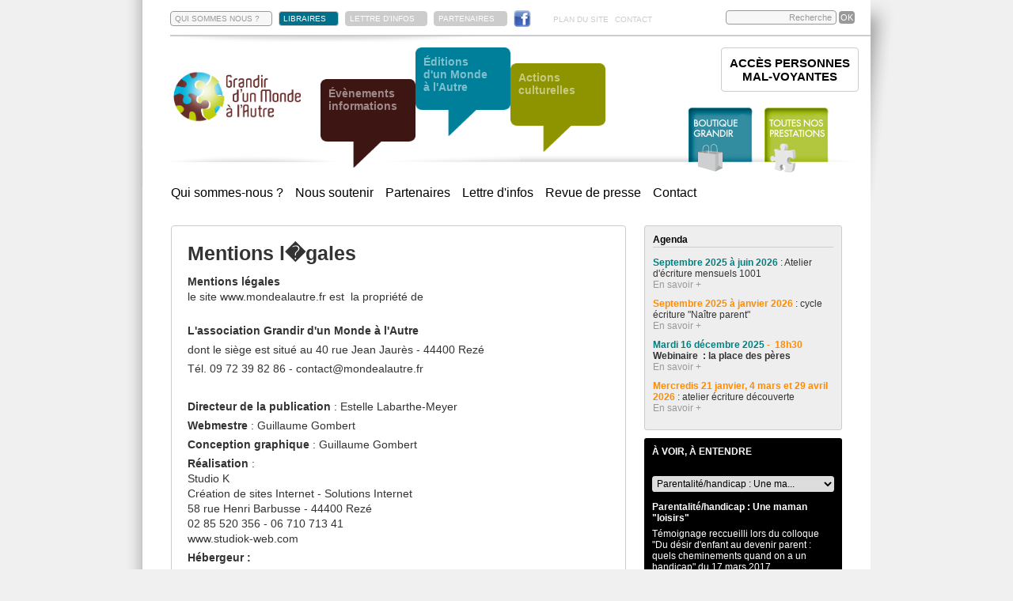

--- FILE ---
content_type: text/html; charset=utf-8
request_url: https://www.mondealautre.fr/grandir-monde-a-autre/mentions-legales-t35.html?EMA=f135db45e9f497b48dcefb7e2242e787
body_size: 8306
content:
<!DOCTYPE html PUBLIC "-//W3C//DTD XHTML 1.0 Transitional//EN" "http://www.w3.org/TR/xhtml1/DTD/xhtml1-transitional.dtd">
<html xmlns="http://www.w3.org/1999/xhtml">
<head>
	<meta http-equiv="Content-Type" content="text/html; charset=utf-8" />
	<title>
Mentions légales	</title>
	<meta name="title" content="Mentions légales" />
	<meta name="description" content="Association agissant en faveur de la lutte contre les discriminations au travers d'une maison d'édition sur le thème des différences, d'actions culturelles, de l'organisation de colloques sur le handicap." />
	<meta name="keywords" content="Keywords Grandir d'un Monde à l'Autre" />
	<meta name="expires" content="never" />
	<meta name="language" content="francais (french)" />
	<meta name="robots" content="index,follow">
	<meta name="revisit-after" content="7 days" />
	<meta name="author" content="www.studiok-web.com" />
	<meta name="content-language" content="fr" />
	<meta name="language" content="fr" />
	<script type='text/javascript' src='/js/jquery-1.6.4.min.js'></script> <!-- JQUERY -->
	<script type='text/javascript' src='/js/jquery-ui-custom.min.js'></script> <!-- JQUERY ?? -->
	<script type='text/javascript' src='/js/jquery-hoverIntent.js'></script> <!-- JQUERY ?? -->
	<script type='text/javascript' src='/js/jquery-slides.min.js'></script> <!-- JQUERY SLIDES -->
	<script type='text/javascript' src='/js/jquery-carouFredSel-5.5.0-packed.js'></script>
	<script type="text/javascript" src="/js/jquery-jplayer/jquery.jplayer.min.js"></script>
    <script type="text/javascript" src="/js/fancybox/jquery.fancybox.pack.js"></script>
    <script type='text/javascript' src='/js/highslide/highslide.min.js'></script> <!-- JQUERY gallerie -->
    <script type='text/javascript' src='/js/scripts-swfobject.js'></script>
	<script type='text/javascript' src='/0-3-scripts.js'></script>
    <script src="/js/jquery-validationEngine-fr.js" type="text/javascript" charset="utf-8"></script>
    <script src="/js/jquery-validationEngine.js" type="text/javascript" charset="utf-8"></script>
	<script type='text/javascript' src='/0-3-commande-scripts.js'></script>
	<link rel="stylesheet" href="/js/validationEngine.jquery.css" type="text/css"/>
	<link rel="stylesheet" href="/js/fancybox/jquery.fancybox.css" type="text/css"/>
	<link rel="stylesheet" href="/js/highslide/highslide.css" type="text/css"/>
    <link type="text/css" href="/js/jquery-jplayer/skin_dark/jplayer.dark.css" rel="stylesheet" />
    <link href="/0-3-styles.css" rel="stylesheet" type="text/css" /></head>
<body>
	<div id='all'><header id='header'><div id='menu-haut'><ul class='ul-menu-haut'><li id='a-qsn'><a class='border' href='/grandir-monde-a-autre/?EMA=fe709960acd548ca4c3fb79787528c3b' title="L'association Grandir d'un Monde à l'Autre">QUI SOMMES NOUS ?</a></li><li id='a-libraires'><a class='libraires' href='/editions/vous-etes-libraire-t28.html?EMA=fe709960acd548ca4c3fb79787528c3b'   title="Vous etes libraire"  >LIBRAIRES</a></li><li id='a-partenaires'><a class='gris' title='Les partenaires' href='/grandir-monde-a-autre/regard-d-un-monde-a-l-autre.html?EMA=fe709960acd548ca4c3fb79787528c3b'>LETTRE D'INFOS</a></li><li id='a-partenaires'><a class='gris' title='Les partenaires' href='/grandir-monde-a-autre/nos-partenaires.html?EMA=fe709960acd548ca4c3fb79787528c3b'>PARTENAIRES</a></li><li id='a-modes-paiement'><a class='gris' href='/boutique/modes-de-paiement-t41.html?EMA=fe709960acd548ca4c3fb79787528c3b'   title="Modes de paiement"  >MODES DE PAIEMENT</a></li><li id='a-facebook'><a class='facebook' href='http://fr-fr.facebook.com/pages/Association-Grandir-dun-Monde-à-lAutre/232052750188835' title="Grandir d'un Monde à l'Autre sur Facebook"></a></li><li id='a-pds'><a class='rien' href='/plan-du-site.html?EMA=fe709960acd548ca4c3fb79787528c3b' >PLAN DU SITE</a></li><li id='a-contact'><a class='rien' href='/grandir-monde-a-autre/contactez-nous.html?EMA=fe709960acd548ca4c3fb79787528c3b' >CONTACT</a></li></ul><div class='recherche'><form action='/recherche-grandir-monde-autre.html' method='post'><input type="hidden" name="EMA" value="fe709960acd548ca4c3fb79787528c3b" /><input type='text' name='recherche' value='Recherche' id='search-input' /><input type='submit' value='OK' class='submit' /></form></div><div class='clear'></div></div><div id='menu-general'><div id='logo'><a href='/?EMA=fe709960acd548ca4c3fb79787528c3b' title='Retour à l&rsquo;accueil'><img src='/visuels/logo-mondealautre.png' style='width:170px;' /></a></div><h1 class='grandir-h1'>Association Grandir d'un Monde à l'Autre</h1><div id='bulle-marron' class='bulle-div'><img class='bulle-couleur' src='/visuels/public/bulle-marron.png' alt='événements' /><p class='bulle-texte'>Évènements<br />informations</p><img class='bulle-noire' src='/visuels/public/bulle-noire.png' alt='fond' /><a class='bulle-a' href='/evenements-informations/?EMA=fe709960acd548ca4c3fb79787528c3b' title="Grandir d'un monde à l'Autre, les événements"></a></div><div id='bulle-bleue' class='bulle-div'><img class='bulle-couleur' src='/visuels/public/bulle-bleue.png' alt='événements' /><p class='bulle-texte'>Éditions<br />d'un Monde<br />à l'Autre</p><img class='bulle-noire' src='/visuels/public/bulle-noire.png' alt='fond' /><a class='bulle-a' href='/editions/?EMA=fe709960acd548ca4c3fb79787528c3b' title="Grandir d'un monde à l'Autre, les éditions"></a></div><div id='bulle-verte' class='bulle-div'><img class='bulle-couleur' src='/visuels/public/bulle-verte.png' alt='événements' /><p class='bulle-texte'>Actions<br />culturelles</p><img class='bulle-noire' src='/visuels/public/bulle-noire.png' alt='fond' /><a class='bulle-a' href='/actions-culturelles/?EMA=fe709960acd548ca4c3fb79787528c3b' title="Grandir d'un monde à l'Autre, les actions culturelles"></a></div><div id='boutique'><a href='/boutique/?EMA=fe709960acd548ca4c3fb79787528c3b' title="Grandir d'un monde à l'Autre, la boutique"></a><span></span></div><div id='actions'><a class='lien_ext_neutre' href='/files/textes/Catalogue-des-actions-1-48.pdf?EMA=fe709960acd548ca4c3fb79787528c3b'></a><span></span></div><div id='bloc-mv' class='cs-actions'><a href='?EMA=fe709960acd548ca4c3fb79787528c3b' title='Accès personnes mal-voyantes'>ACCÈS PERSONNES<BR />MAL-VOYANTES</a></div></div><ul id='sous-menu-pole'><li class='sous-menu-li grandir'><a href='/grandir-monde-a-autre/qui-sommes-nous-t49.html?EMA=fe709960acd548ca4c3fb79787528c3b' title="Qui sommes-nous ? " class=''>Qui sommes-nous ? </a></li><li class='sous-menu-li grandir'><a href='/grandir-monde-a-autre/nous-soutenir-t34.html?EMA=fe709960acd548ca4c3fb79787528c3b' title="Soutenez-nous !" class=''>Nous soutenir</a></li><li class='sous-menu-li grandir'><a href='/grandir-monde-a-autre/nos-partenaires.html?EMA=fe709960acd548ca4c3fb79787528c3b' title="Les partenaires de Grandir d'un Monde a l'Autre" class=''>Partenaires</a></li><li class='sous-menu-li grandir'><a href='/grandir-monde-a-autre/regard-d-un-monde-a-l-autre.html?EMA=fe709960acd548ca4c3fb79787528c3b' title="Lettre d'infos" class=''>Lettre d'infos</a></li><li class='sous-menu-li grandir'><a href='/grandir-monde-a-autre/revue-de-presse-t47.html?EMA=fe709960acd548ca4c3fb79787528c3b' title="Revue de presse" class=''>Revue de presse</a></li><li class='sous-menu-li grandir'><a href='/grandir-monde-a-autre/contactez-nous.html?EMA=fe709960acd548ca4c3fb79787528c3b' title="Contactez Grandir d'un Monde à l'Autre" class=''>Contact</a></li></ul></header><div class = 'contenu'><div class = 'contenu-left'><div class='texte entite '><h1>Mentions l�gales</h1><div class='paragraphe'><h2>Mentions légales</h2><p>
	<span class="lien_ext">le site <a href="http://www.mondealautre.fr">www.mondealautre.fr</a></span> est&nbsp; la propri&eacute;t&eacute; de</p>
<p>
	<br />
	<strong>L&#39;association Grandir d&#39;un Monde &agrave; l&#39;Autre</strong></p>
<p>
	dont le si&egrave;ge est situ&eacute; au 40 rue Jean Jaur&egrave;s - 44400 Rez&eacute;</p>
<p>
	T&eacute;l. 09 72 39 82 86 - contact@mondealautre.fr</p>
<p>
	&nbsp;</p>
<p>
	<strong>Directeur de la publication </strong>: Estelle Labarthe-Meyer</p>
<p>
	<strong>Webmestre</strong> : Guillaume Gombert</p>
<p>
	<strong>Conception graphique</strong> : Guillaume Gombert</p>
<p>
	<strong>R&eacute;alisation </strong>:<br />
	Studio K<br />
	Cr&eacute;ation de sites Internet - Solutions Internet<br />
	58 rue Henri Barbusse - 44400 Rez&eacute;<br />
	02 85 520 356 - 06 710 713 41<br />
	<a class="lien_ext" href="http://www.studiok-web.com/">www.studiok-web.com</a></p>
<p>
	<strong>H&eacute;bergeur :</strong></p>
<p>
	OVH : 140 Quai du Sartel - 59100 Roubaix</p>
<p>
	T&eacute;l : 08 203 203 63</p>
</div><div class='clear'></div></div></div><div class = 'contenu-right'><div class='right-box agenda-box no-mv'><p class='title'>Agenda</p><div class='right-box-entite'><p><p>
	<span style="color:#008080;"><strong>Septembre 2025 &agrave; juin 2026</strong></span> : Atelier d&#39;&eacute;criture mensuels 1001</p>
</p><a href='/actions-culturelles/cycle-ecriture-du-mercredi-les-ateliers-1001-a535.html?EMA=fe709960acd548ca4c3fb79787528c3b' title="Cycle ECRITURE du mercredi : les ateliers 1001 " class='more'>En savoir +</a></div><div class='right-box-entite'><p><p>
	<span style="color:#ff8c00;"><strong>Septembre 2025 &agrave; janvier 2026</strong></span> : cycle &eacute;criture &quot;Na&icirc;tre parent&quot;&nbsp;</p>
</p><a href='/actions-culturelles/cycle-ecriture-en-distanciel-naitre-parent-a537.html?EMA=fe709960acd548ca4c3fb79787528c3b' title="Cycle Ecriture en distanciel : Naitre parent " class='more'>En savoir +</a></div><div class='right-box-entite'><p><p>
	<span style="color:#008080;"><strong>Mardi 16 d&eacute;cembre 2025</strong></span><span style="color:#ff8c00;"><strong> -&nbsp; 18h30</strong></span> <strong>Webinaire&nbsp; : la place des p&egrave;res&nbsp;</strong></p>
</p><a href='/evenements-informations/webinaire-la-place-des-peres-a538.html?EMA=fe709960acd548ca4c3fb79787528c3b' title="Webinaire La place des PERES" class='more'>En savoir +</a></div><div class='right-box-entite'><p><p>
	<strong><span style="color:#ff8c00;">Mercredis 21 janvier, 4 mars et 29 avril 2026</span></strong> : <a href="https://www.plumesdelarbre.com/milledeux">atelier &eacute;criture d&eacute;couverte&nbsp;</a></p>
</p><a href='/actions-culturelles/les-ateliers-1oo2-re-demarrent-a518.html?EMA=fe709960acd548ca4c3fb79787528c3b' title="Les ateliers 1OO2 re-demarrent !" class='more'>En savoir +</a></div></div><div class='right-box box-media no-mv'><p class='title'>À VOIR, À ENTENDRE</p><form method='post' id='form_avae'><input type="hidden" name="EMA" value="fe709960acd548ca4c3fb79787528c3b" /><select name='avae' class='avae' onchange='form.submit();'><option value='0'>Sélectionnez...</option><option title='Parentalité/handicap : Une maman "loisirs"'  selected='selected'  value='47'>Parentalité/handicap : Une ma...</option><option title='Parentalité/handicap : Etre en confiance avec les professionnels'   value='46'>Parentalité/handicap : Etre e...</option><option title='Parentalité/handicap : Le douloureux regard de l'autre (témoignage sonore)'   value='45'>Parentalité/handicap : Le dou...</option><option title='Bande-annonce DVD Parentalité et handicap, 2ème partie : devenir d'enfant'   value='44'>Bande-annonce DVD Parentalité...</option><option title='Bande-annonce DVD Parentalité et handicap, 1ère partie : désir d'enfant'   value='43'>Bande-annonce DVD Parentalité...</option><option title='Lectures d'enfants'   value='42'>Lectures d'enfants...</option><option title='Rencontre avec Gwénola Morizur'   value='41'>Rencontre avec Gwénola Morizu...</option><option title='Teaser Balthazar du grand bazar'   value='40'>Teaser Balthazar du grand baza...</option><option title='Balthazar du grand bazar présenté sur Télénantes'   value='39'>Balthazar du grand bazar prés...</option><option title='A la recherche d'une relation (témoignage sonore)'   value='38'>A la recherche d'une relation ...</option><option title='Désillusion (témoignage sonore)'   value='37'>Désillusion (témoignage sono...</option><option title='Comment faire confiance ? (témoignage sonore)'   value='36'>Comment faire confiance ? (té...</option><option title='Comment rencontrer l'autre (témoignage sonore)'   value='35'>Comment rencontrer l'autre (t�...</option><option title='Relations de couple : proximité et distance (témoignage sonore)'   value='34'>Relations de couple : proximit...</option><option title='La vie amoureuse, autrefois et maintenant (témoignage sonore)'   value='33'>La vie amoureuse, autrefois et...</option><option title='Une rencontre entre femme (témoignage sonore)'   value='32'>Une rencontre entre femme (té...</option><option title='Une sexualité handicapante (témoignage sonore)'   value='31'>Une sexualité handicapante (t...</option><option title='La complexité des sentiments (témoignage sonore)'   value='30'>La complexité des sentiments ...</option><option title='Les difficultés dans le couple (témoignage sonore)'   value='29'>Les difficultés dans le coupl...</option><option title='Rêver l'amour (témoignage sonore)'   value='28'>Rêver l'amour (témoignage so...</option><option title='Entretien avec Christelle Lépine'   value='27'>Entretien avec Christelle Lép...</option><option title='Reportage son : un film sur la parentalité des personnes déficientes mentales'   value='26'>Reportage son : un film sur la...</option><option title='Reportage vidéo : un film sur la parentalité des personnes déficientes mentales'   value='25'>Reportage vidéo : un film sur...</option><option title='Film d'animation réalisé par deux CLIS de Rezé'   value='24'>Film d'animation réalisé par...</option><option title='Ecoutez la rencontre avec Frédéric Philibert du 23 octobre 2012'   value='23'>Ecoutez la rencontre avec Fré...</option><option title='Bande-annonce du livre Mon petit frère de la lune'   value='22'>Bande-annonce du livre Mon pet...</option><option title='Rencontre avec Ron Dyens, producteur'   value='21'>Rencontre avec Ron Dyens, prod...</option></select></form><h4>Parentalité/handicap : Une maman "loisirs"</h4><p>
	T&eacute;moignage reccueilli lors du colloque &quot;Du d&eacute;sir d&#39;enfant au devenir parent : quels cheminements quand on a un handicap&quot; du 17 mars 2017</p>
<div class='media'><div id="jquery_jplayer_1" class="jp-jplayer"></div>
		  <div id="jp_container_1" class="jp-audio">
			<div class="jp-type-single">
			  <div class="jp-gui jp-interface">
				<ul class="jp-controls">
				  <li><a href="javascript:;" class="jp-play" tabindex="1">play</a></li>
				  <li><a href="javascript:;" class="jp-pause" tabindex="1">pause</a></li>
				  <li><a href="javascript:;" class="jp-stop" tabindex="1">stop</a></li>
				  <li><a href="javascript:;" class="jp-mute" tabindex="1" title="mute">mute</a></li>
				  <li><a href="javascript:;" class="jp-unmute" tabindex="1" title="unmute">unmute</a></li>
				  <li><a href="javascript:;" class="jp-volume-max" tabindex="1" title="max volume">max volume</a></li>
				</ul>
				<div class="jp-progress">
				  <div class="jp-seek-bar">
					<div class="jp-play-bar"></div>
				  </div>
				</div>
				<div class="jp-volume-bar">
				  <div class="jp-volume-bar-value"></div>
				</div>
				<div class="jp-time-holder">
				  <div class="jp-current-time"></div>
				  <div class="jp-duration"></div>
				  <ul class="jp-toggles">
					<li><a href="javascript:;" class="jp-repeat" tabindex="1" title="repeat">repeat</a></li>
					<li><a href="javascript:;" class="jp-repeat-off" tabindex="1" title="repeat off">repeat off</a></li>
				  </ul>
				</div>
			  </div>
			  <div class="jp-title">
				<ul>
				  <li>Bubble</li>
				</ul>
			  </div>
			  <div class="jp-no-solution">
				<span>Update Required</span>
				To play the media you will need to either update your browser to a recent version or update your <a href="http://get.adobe.com/flashplayer/" target="_blank">Flash plugin</a>.
			  </div>
			</div>
		  </div><script type='text/javascript'>play_mp3("https://www.mondealautre.fr/files/medias/mp3/Parentalite-handicap-Une-maman-"loisirs"-47.mp3","Parentalité/handicap : Une maman "loisirs"");</script></div></div><div class = 'box-galerie'><p class='title'>GALERIES DE PHOTOS</p><div id='slide-galerie-box'><div class='slides_container'><div class='slide-galerie-div'><div class='visuel-galerie-box' style='width:250px; height:125px; overflow:hidden; position:relative;'><img alt="" style='left:0px; top:-8px; width:250px; height:140px; position:absolute;' src = '/visuels/galerie/Vos-contreparties-261.jpg' /></div></div><div class='slide-galerie-div'><div class='visuel-galerie-box' style='width:250px; height:125px; overflow:hidden; position:relative;'><img alt="" style='left:0px; top:-31px; width:250px; height:187px; position:absolute;' src = '/visuels/galerie/Petit-dejeuner-presse-pour-la-sortie-de-"Balthazar-du-grand-bazar"-164.jpg' /></div></div><div class='slide-galerie-div'><div class='visuel-galerie-box' style='width:250px; height:125px; overflow:hidden; position:relative;'><img alt="" style='left:0px; top:-31px; width:250px; height:187px; position:absolute;' src = '/visuels/galerie/Petit-dejeuner-presse-pour-la-sortie-de-"Balthazar-du-grand-bazar"-163.jpg' /></div></div><div class='slide-galerie-div'><div class='visuel-galerie-box' style='width:250px; height:125px; overflow:hidden; position:relative;'><img alt="" style='left:0px; top:-31px; width:250px; height:187px; position:absolute;' src = '/visuels/galerie/Petit-dejeuner-presse-pour-la-sortie-de-"Balthazar-du-grand-bazar"-162.jpg' /></div></div><div class='slide-galerie-div'><div class='visuel-galerie-box' style='width:250px; height:125px; overflow:hidden; position:relative;'><img alt="" style='left:0px; top:-104px; width:250px; height:332px; position:absolute;' src = '/visuels/galerie/Impression-de-Balthazar-du-grand-bazar-L-illustratrice-Valentine-Manceau-160.jpg' /></div></div><div class='slide-galerie-div'><div class='visuel-galerie-box' style='width:250px; height:125px; overflow:hidden; position:relative;'><img alt="" style='left:0px; top:-25px; width:250px; height:174px; position:absolute;' src = '/visuels/galerie/Impression-de-Balthazar-du-grand-bazar-L-illustratrice-Valentine-Manceau-159.jpg' /></div></div><div class='slide-galerie-div'><div class='visuel-galerie-box' style='width:250px; height:125px; overflow:hidden; position:relative;'><img alt="" style='left:0px; top:-31px; width:250px; height:187px; position:absolute;' src = '/visuels/galerie/Impression-de-Balthazar-du-grand-bazar-158.jpg' /></div></div><div class='slide-galerie-div'><div class='visuel-galerie-box' style='width:250px; height:125px; overflow:hidden; position:relative;'><img alt="" style='left:0px; top:-31px; width:250px; height:186px; position:absolute;' src = '/visuels/galerie/Salon-du-livre-de-Montreuil-2014-144.jpg' /></div></div><div class='slide-galerie-div'><div class='visuel-galerie-box' style='width:250px; height:125px; overflow:hidden; position:relative;'><img alt="" style='left:0px; top:-29px; width:250px; height:183px; position:absolute;' src = '/visuels/galerie/Salon-de-Montreuil-2014-Elisabeth-Chabot-des-Editions-d-un-Monde-a-l-Autre-avec-Angeline-Chusseau-des-P-tits-minots-143.jpg' /></div></div><div class='slide-galerie-div'><div class='visuel-galerie-box' style='width:250px; height:125px; overflow:hidden; position:relative;'><img alt="" style='left:-2px; top:0px; width:253px; height:125px; position:absolute;' src = '/visuels/galerie/Comite-de-lecture-Automne-2014-142.jpg' /></div></div><div class='slide-galerie-div'><div class='visuel-galerie-box' style='width:250px; height:125px; overflow:hidden; position:relative;'><img alt="" style='left:0px; top:-31px; width:250px; height:186px; position:absolute;' src = '/visuels/galerie/Impression-de-Mille-et-une-familles-l-editrice-valide-Octobre-2014-141.jpg' /></div></div><div class='slide-galerie-div'><div class='visuel-galerie-box' style='width:250px; height:125px; overflow:hidden; position:relative;'><img alt="" style='left:0px; top:-31px; width:250px; height:186px; position:absolute;' src = '/visuels/galerie/Impression-de-Mille-et-une-familles-Cctobre-2014-140.jpg' /></div></div><div class='slide-galerie-div'><div class='visuel-galerie-box' style='width:250px; height:125px; overflow:hidden; position:relative;'><img alt="" style='left:-16px; top:0px; width:282px; height:125px; position:absolute;' src = '/visuels/galerie/Impression-de-Mille-et-une-familles-octobre-2014-139.jpg' /></div></div><div class='slide-galerie-div'><div class='visuel-galerie-box' style='width:250px; height:125px; overflow:hidden; position:relative;'><img alt="" style='left:0px; top:-159px; width:250px; height:443px; position:absolute;' src = '/visuels/galerie/Dedicace-de-Celine-Lavignette-Ammon-Salon-du-livre-de-Montreuil-decembre-2014-138.jpg' /></div></div><div class='slide-galerie-div'><div class='visuel-galerie-box' style='width:250px; height:125px; overflow:hidden; position:relative;'><img alt="" style='left:0px; top:-159px; width:250px; height:443px; position:absolute;' src = '/visuels/galerie/Ahmed-Kalouaz-Avril-2011-96.jpg' /></div></div><div class='slide-galerie-div'><div class='visuel-galerie-box' style='width:250px; height:125px; overflow:hidden; position:relative;'><img alt="" style='left:0px; top:-8px; width:250px; height:140px; position:absolute;' src = '/visuels/galerie/Celine-Lavignette-Ammoun-lors-de-Passages-de-livres-Octobre-2010-95.jpg' /></div></div><div class='slide-galerie-div'><div class='visuel-galerie-box' style='width:250px; height:125px; overflow:hidden; position:relative;'><img alt="" style='left:0px; top:-8px; width:250px; height:140px; position:absolute;' src = '/visuels/galerie/Lucile-Limont-Marie-Cecile-Distinguin-Anne-Poire-58.jpg' /></div></div><div class='slide-galerie-div'><div class='visuel-galerie-box' style='width:250px; height:125px; overflow:hidden; position:relative;'><img alt="" style='left:0px; top:-31px; width:250px; height:187px; position:absolute;' src = '/visuels/galerie/Anne-Poire-et-Elisabeth-Chabot-Salon-Montreuil-2010-56.jpg' /></div></div><div class='slide-galerie-div'><div class='visuel-galerie-box' style='width:250px; height:125px; overflow:hidden; position:relative;'><img alt="" style='left:0px; top:-31px; width:250px; height:187px; position:absolute;' src = '/visuels/galerie/Rencontre-avec-Ahmed-Kalouaz-Librairie-ParChemins-mai-2009-23.jpg' /></div></div></div></div><form action = '/galeries-monde-a-l-autre.html' method = 'post' ><input type="hidden" name="EMA" value="fe709960acd548ca4c3fb79787528c3b" /><select name='id_galerie' id='id_galerie'><option  value='4' onclick='form.submit();'>Actions culturelles</option><option  value='3' onclick='form.submit();'>Evènements</option><option  selected='selected'  value='2' onclick='form.submit();'>Editions</option></select></form></div></div><div class = 'clear'></div></div></div><div id='bottom'><div class='slide-conteneur'><div id='slide-catalogue'><div class='div-slide-catalogue'><a href='/boutique/les-gnomes-des-douglas-o76.html?EMA=fe709960acd548ca4c3fb79787528c3b' title="Les gnomes des douglas" ><img src = '/visuels/oeuvres/Les-gnomes-des-douglas-76.jpg' /></a></div><div class='div-slide-catalogue'><a href='/boutique/azezit-me-ho-ped-o75.html?EMA=fe709960acd548ca4c3fb79787528c3b' title="Azezit me ho ped " ><img src = '/visuels/oeuvres/Azezit-me-ho-ped--75.jpg' /></a></div><div class='div-slide-catalogue'><a href='/boutique/please-be-seated-o72.html?EMA=fe709960acd548ca4c3fb79787528c3b' title="Please be seated !" ><img src = '/visuels/oeuvres/Please-be-seated--72.jpg' /></a></div><div class='div-slide-catalogue'><a href='/boutique/magnitude-o71.html?EMA=fe709960acd548ca4c3fb79787528c3b' title="Magnitude " ><img src = '/visuels/oeuvres/Magnitude--71.jpg' /></a></div><div class='div-slide-catalogue'><a href='/boutique/fauteuils-en-etat-de-siege-o69.html?EMA=fe709960acd548ca4c3fb79787528c3b' title="FAUTEUILS EN ETAT DE SIEGE" ><img src = '/visuels/oeuvres/Fauteuils-en-etat-de-siege-69.jpg' /></a></div><div class='div-slide-catalogue'><a href='/boutique/le-gateau-aux-noyaux-o67.html?EMA=fe709960acd548ca4c3fb79787528c3b' title="Le Gateau aux noyaux" ><img src = '/visuels/oeuvres/Le-Gateau-aux-noyaux-67.png' /></a></div><div class='div-slide-catalogue'><a href='/boutique/aux-yeux-du-monde-o65.html?EMA=fe709960acd548ca4c3fb79787528c3b' title="Aux Yeux du Monde " ><img src = '/visuels/oeuvres/Aux-Yeux-du-Monde-65.png' /></a></div><div class='div-slide-catalogue'><a href='/boutique/le-charme-discret-des-petites-roues-o64.html?EMA=fe709960acd548ca4c3fb79787528c3b' title="Le charme discret des petites roues..." ><img src = '/visuels/oeuvres/Le-charme-discret-des-petites-roues--64.jpg' /></a></div><div class='div-slide-catalogue'><a href='/boutique/nos-familles-extra-ordinaires-o61.html?EMA=fe709960acd548ca4c3fb79787528c3b' title="Nos familles extra-ordinaires" ><img src = '/visuels/oeuvres/Nos-familles-extra-ordinaires-61.jpg' /></a></div><div class='div-slide-catalogue'><a href='/boutique/miranda-chatoumiaou-o58.html?EMA=fe709960acd548ca4c3fb79787528c3b' title="Miranda Chatoumiaou" ><img src = '/visuels/oeuvres/Miranda-Chatoumiaou-58.jpg' /></a></div><div class='div-slide-catalogue'><a href='/boutique/les-yeux-d-alix-o56.html?EMA=fe709960acd548ca4c3fb79787528c3b' title="Les yeux d'Alix" ><img src = '/visuels/oeuvres/Souscription-pour-Les-yeux-d-Alix-56.jpg' /></a></div><div class='div-slide-catalogue'><a href='/boutique/balthazar-du-grand-bazar-o44.html?EMA=fe709960acd548ca4c3fb79787528c3b' title="Balthazar du grand bazar" ><img src = '/visuels/oeuvres/Balthazar-du-grand-bazar-44.jpg' /></a></div><div class='div-slide-catalogue'><a href='/boutique/regards-sur-l-enfant-handicapa-au-ba-nin-o41.html?EMA=fe709960acd548ca4c3fb79787528c3b' title="Regards sur l'enfant handicapÃ© au BÃ©nin" ><img src = '/visuels/oeuvres/Regards-sur-l-enfant-handicape-au-Benin-41.jpg' /></a></div><div class='div-slide-catalogue'><a href='/boutique/adele-henry-o37.html?EMA=fe709960acd548ca4c3fb79787528c3b' title="Adèle & Henry " ><img src = '/visuels/oeuvres/Souscription-pour-le-roman-Adele-Henry-37.jpg' /></a></div><div class='div-slide-catalogue'><a href='/boutique/coffret-dvd-usage-public-nous-consulter-o66.html?EMA=fe709960acd548ca4c3fb79787528c3b' title="Coffret DVD usage public : nous consulter " ><img src = '/visuels/oeuvres/Coffret-DVD-Desir-d-enfant--Devenir-Parent-66.jpg' /></a></div><div class='div-slide-catalogue'><a href='/boutique/restitution-colloque-desir-d-enfant-parentalite-et-handicap-o62.html?EMA=fe709960acd548ca4c3fb79787528c3b' title="Restitution colloque désir d'enfant, parentalité et handicap" ><img src = '/visuels/oeuvres/Restitution-colloque-desir-d-enfant-parentalite-et-handicap-62.jpg' /></a></div><div class='div-slide-catalogue'><a href='/boutique/restitution-du-colloque-sexualita-amour-et-handicap-o55.html?EMA=fe709960acd548ca4c3fb79787528c3b' title="Restitution du colloque SexualitÃ©, amour et handicap" ><img src = '/visuels/oeuvres/Restitution-du-colloque-Sexualite-amour-et-handicap-55.jpg' /></a></div><div class='div-slide-catalogue'><a href='/boutique/la-couronne-magique-o40.html?EMA=fe709960acd548ca4c3fb79787528c3b' title="La couronne magique" ><img src = '/visuels/oeuvres/La-couronne-magique-40.jpg' /></a></div><div class='div-slide-catalogue'><a href='/boutique/mille-et-une-familles-o39.html?EMA=fe709960acd548ca4c3fb79787528c3b' title="Mille et une familles" ><img src = '/visuels/oeuvres/Souscription-pour-l-album-Mille-et-une-familles-39.jpg' /></a></div><div class='div-slide-catalogue'><a href='/boutique/restitution-colloque-co-construction-et-handicap-o34.html?EMA=fe709960acd548ca4c3fb79787528c3b' title="Restitution colloque Co construction et handicap" ><img src = '/visuels/oeuvres/Restitution-colloque-Co-construction-et-handicap-34.jpg' /></a></div><div class='div-slide-catalogue'><a href='/boutique/la-famille-bizarre-o33.html?EMA=fe709960acd548ca4c3fb79787528c3b' title="La famille Bizarre !" ><img src = '/visuels/oeuvres/La-famille-Bizarre--33.jpg' /></a></div><div class='div-slide-catalogue'><a href='/boutique/le-fil-d-argent-o31.html?EMA=fe709960acd548ca4c3fb79787528c3b' title="Le fil d'argent" ><img src = '/visuels/oeuvres/Le-fil-d-argent-31.jpg' /></a></div><div class='div-slide-catalogue'><a href='/boutique/et-patati-et-patata-o29.html?EMA=fe709960acd548ca4c3fb79787528c3b' title="Et Patati... Et Patata" ><img src = '/visuels/oeuvres/Et-Patati-Et-Patata-29.jpg' /></a></div><div class='div-slide-catalogue'><a href='/boutique/mystere-et-tour-du-monde-o28.html?EMA=fe709960acd548ca4c3fb79787528c3b' title="Mystère et tour du monde" ><img src = '/visuels/oeuvres/Mystere-et-tour-du-monde-28.jpg' /></a></div><div class='div-slide-catalogue'><a href='/boutique/ding-dong-poemes-o27.html?EMA=fe709960acd548ca4c3fb79787528c3b' title="Ding Dong Poêmes !" ><img src = '/visuels/oeuvres/Ding-Dong-Poemes--27.jpg' /></a></div><div class='div-slide-catalogue'><a href='/boutique/mon-petit-frere-de-la-lune-o26.html?EMA=fe709960acd548ca4c3fb79787528c3b' title="Mon petit frère de la lune" ><img src = '/visuels/oeuvres/Mon-petit-frere-de-la-lune-26.jpg' /></a></div><div class='div-slide-catalogue'><a href='/boutique/le-livre-magique-de-mona-o25.html?EMA=fe709960acd548ca4c3fb79787528c3b' title="Le livre magique de Mona" ><img src = '/visuels/oeuvres/Le-livre-magique-de-Mona-25.jpg' /></a></div><div class='div-slide-catalogue'><a href='/boutique/restitution-du-colloque-liberta-s-et-handicaps-o23.html?EMA=fe709960acd548ca4c3fb79787528c3b' title="Restitution du colloque LibertÃ©s et handicaps" ><img src = '/visuels/oeuvres/Restitution-du-colloque-Libertes-et-handicaps-23.png' /></a></div><div class='div-slide-catalogue'><a href='/boutique/mon-ami-lucien-o22.html?EMA=fe709960acd548ca4c3fb79787528c3b' title="Mon ami Lucien" ><img src = '/visuels/oeuvres/Mon-ami-Lucien-22.jpg' /></a></div><div class='div-slide-catalogue'><a href='/boutique/amour-patates-et-rock-n-roll-o20.html?EMA=fe709960acd548ca4c3fb79787528c3b' title="Amour, patates et rock'n'roll" ><img src = '/visuels/oeuvres/Amour-patates-et-rock-n-roll-20.jpg' /></a></div><div class='div-slide-catalogue'><a href='/boutique/la-princesse-au-camion-jaune-citron-o18.html?EMA=fe709960acd548ca4c3fb79787528c3b' title="La princesse au camion jaune citron" ><img src = '/visuels/oeuvres/La-princesse-au-camion-ajune-citron-18.jpg' /></a></div><div class='div-slide-catalogue'><a href='/boutique/lulu-l-echalas-o17.html?EMA=fe709960acd548ca4c3fb79787528c3b' title="Lulu l'échalas" ><img src = '/visuels/oeuvres/Lulu-l-echalas-17.jpg' /></a></div><div class='div-slide-catalogue'><a href='/boutique/restitution-du-colloque-fratrie-handicap-o16.html?EMA=fe709960acd548ca4c3fb79787528c3b' title="Restitution du colloque Fratrie & Handicap " ><img src = '/visuels/oeuvres/Colloque-Fratrie-Handicap-La-restitution-16.jpg' /></a></div><div class='div-slide-catalogue'><a href='/boutique/sortie-de-route-o13.html?EMA=fe709960acd548ca4c3fb79787528c3b' title="Sortie de route" ><img src = '/visuels/oeuvres/Sortie-de-route-13.jpg' /></a></div><div class='div-slide-catalogue'><a href='/boutique/poesie-d-un-monde-a-l-autre-o14.html?EMA=fe709960acd548ca4c3fb79787528c3b' title="Poésie d'un Monde à l'Autre" ><img src = '/visuels/oeuvres/Poesie-d-un-Monde-a-l-Autre-14.jpg' /></a></div><div class='div-slide-catalogue'><a href='/boutique/mon-frere-ma-s-ur-et-le-handicap-o9.html?EMA=fe709960acd548ca4c3fb79787528c3b' title="Mon frère, Ma sœur et... le Handicap" ><img src = '/visuels/oeuvres/Mon-frere-Ma-s-ur-et-le-Handicap-9.jpg' /></a></div><div class='div-slide-catalogue'><a href='/boutique/cyan-volubilis-o8.html?EMA=fe709960acd548ca4c3fb79787528c3b' title="Cyan@Volubilis" ><img src = '/visuels/oeuvres/Cyan-Volubilis-8.jpg' /></a></div><div class='div-slide-catalogue'><a href='/boutique/livret-d-accompagnement-l-annonce-du-handicap-o15.html?EMA=fe709960acd548ca4c3fb79787528c3b' title="Livret d'accompagnement - L'annonce du handicap" ><img src = '/visuels/oeuvres/Livret-L-annonce-du-handicap-15.jpg' /></a></div><div class='div-slide-catalogue'><a href='/boutique/le-plus-petit-denominateur-humain-o7.html?EMA=fe709960acd548ca4c3fb79787528c3b' title="Le plus petit dénominateur humain" ><img src = '/visuels/oeuvres/Le-plus-petit-denominateur-humain-7.jpg' /></a></div><div class='div-slide-catalogue'><a href='/boutique/grandir-dans-un-monde-different-o1.html?EMA=fe709960acd548ca4c3fb79787528c3b' title="Grandir - Dans un monde différent" ><img src = '/visuels/oeuvres/Grandir-Dans-un-monde-different-1.jpg' /></a></div><div class='div-slide-catalogue'><a href='/boutique/les-embruns-de-la-vie-o2.html?EMA=fe709960acd548ca4c3fb79787528c3b' title="Les Embruns de la Vie" ><img src = '/visuels/oeuvres/Les-Embruns-de-la-Vie-2.jpg' /></a></div><div class='div-slide-catalogue'><a href='/boutique/l-annonce-du-handicap-un-nouveau-depart-o6.html?EMA=fe709960acd548ca4c3fb79787528c3b' title="L'annonce du handicap - Un nouveau départ" ><img src = '/visuels/oeuvres/L-annonce-du-handicap-Un-nouveau-depart-6.jpg' /></a></div></div><div class='clear'></div><a class='prev' id='foo2_prev' href='#'></a><a class='next' id='foo2_next' href='#'></a></div></div><div id='bp'><div id='logo-bp'><a href='/?EMA=fe709960acd548ca4c3fb79787528c3b' title='Retour à l&rsquo;accueil'><img src='/visuels/logo-mondealautre.png' style='width:251px;' /></a></div></div><footer id='footer'><ul class='plan-du-site'><li class='ps-li marron'><a class='on' href='/evenements-informations/?EMA=fe709960acd548ca4c3fb79787528c3b' title="Grandir d'un monde à l'Autre, les événements">ÉVÈNEMENTS INFORMATIONS</a><ul><li class='ps-sm-li '><a href='/evenements-informations/?EMA=fe709960acd548ca4c3fb79787528c3b' title="Actualités Évènements informations" class=''>Actualités</a></li><li class='ps-sm-li '><a href='/evenements-informations/cin-eacute-d-eacute-bats-webinaires-t32.html?EMA=fe709960acd548ca4c3fb79787528c3b' title="Sensibiliser pour mieux conna&icirc;tre, mieux conna&icirc;tre pour mieux comprendre" class=''>Cin&eacute;/d&eacute;bats/ webinaires</a></li><li class='ps-sm-li '><a href='/evenements-informations/organisation-de-colloques-t36.html?EMA=fe709960acd548ca4c3fb79787528c3b' title="RÃ©flÃ©chir et dÃ©battre" class=''>Organisation de colloques</a></li><li class='ps-sm-li '><a href='/evenements-informations/realisation-de-films-t18.html?EMA=fe709960acd548ca4c3fb79787528c3b' title="Un autre regard sur..." class=''>Réalisation de films</a></li></ul></li><li class='ps-li bleue'><a class='on' href='/editions/?EMA=fe709960acd548ca4c3fb79787528c3b' title="Grandir d'un monde à l'Autre, les éditions">ÉDITIONS D'UN MONDE À L'AUTRE</a><ul><li class='ps-sm-li '><a href='/editions/?EMA=fe709960acd548ca4c3fb79787528c3b' title="Actualités Éditions d'un Monde à l'Autre" class=''>Actualités</a></li><li class='ps-sm-li '><a href='/editions/ligne-editoriale-t31.html?EMA=fe709960acd548ca4c3fb79787528c3b' title="Ligne editoriale" class=''>Ligne editoriale</a></li><li class='ps-sm-li '><a href='/editions/se-procurer-nos-livres-t30.html?EMA=fe709960acd548ca4c3fb79787528c3b' title="Ou se procurer nos livres ?" class=''>Se procurer nos livres ?</a></li><li class='ps-sm-li '><a href='/editions/vous-etes-libraire-t28.html?EMA=fe709960acd548ca4c3fb79787528c3b' title="Vous etes libraire" class=''>Vous etes libraire</a></li><li class='ps-sm-li '><a href='/editions/vous-etes-auteur-t14.html?EMA=fe709960acd548ca4c3fb79787528c3b' title="Vous etes auteur" class=''>Vous etes auteur</a></li><li class='ps-sm-li '><a href='/editions/comite-de-lecture.html?EMA=fe709960acd548ca4c3fb79787528c3b' title="Comite de lecture" class=''>Comite de lecture</a></li><li class='ps-sm-li '><a href='/editions/auteurs-editions-monde-autre.html?EMA=fe709960acd548ca4c3fb79787528c3b' title="Les auteurs" class=''>Les auteurs</a></li></ul></li><li class='ps-li verte'><a class='on' href='/actions-culturelles/?EMA=fe709960acd548ca4c3fb79787528c3b' title="Grandir d'un monde à l'Autre, les actions culturelles">ACTIONS CULTURELLES</a><ul><li class='ps-sm-li '><a href='/actions-culturelles/?EMA=fe709960acd548ca4c3fb79787528c3b' title="Actualités Actions culturelles" class=''>Actualités</a></li><li class='ps-sm-li '><a href='/actions-culturelles/sensibiliser-aux-differences-t26.html?EMA=fe709960acd548ca4c3fb79787528c3b' title="Sensibiliser aux différences" class=''>Sensibiliser aux différences</a></li><li class='ps-sm-li '><a href='/actions-culturelles/quels-projets-t20.html?EMA=fe709960acd548ca4c3fb79787528c3b' title="Quels projets ?" class=''>Quels projets ?</a></li><li class='ps-sm-li '><a href='/actions-culturelles/malles-pedagogiques-t37.html?EMA=fe709960acd548ca4c3fb79787528c3b' title="Malles pédagogiques" class=''>Malles pédagogiques</a></li><li class='ps-sm-li '><a href='/actions-culturelles/catalogue-des-actions-t48.html?EMA=fe709960acd548ca4c3fb79787528c3b' title="Catalogue des actions" class=''>Catalogue des actions</a></li></ul></li><li class='ps-li grandir'><a class='on' href='/grandir-monde-a-autre/?EMA=fe709960acd548ca4c3fb79787528c3b' title="Grandir d'un monde à l'Autre">GRANDIR D'UN MONDE À L'AUTRE</a><ul><li class='ps-sm-li '><a href='/grandir-monde-a-autre/qui-sommes-nous-t49.html?EMA=fe709960acd548ca4c3fb79787528c3b' title="Qui sommes-nous ? " class=''>Qui sommes-nous ? </a></li><li class='ps-sm-li '><a href='/grandir-monde-a-autre/nous-soutenir-t34.html?EMA=fe709960acd548ca4c3fb79787528c3b' title="Soutenez-nous !" class=''>Nous soutenir</a></li><li class='ps-sm-li '><a href='/grandir-monde-a-autre/nos-partenaires.html?EMA=fe709960acd548ca4c3fb79787528c3b' title="Les partenaires de Grandir d'un Monde a l'Autre" class=''>Partenaires</a></li><li class='ps-sm-li '><a href='/grandir-monde-a-autre/regard-d-un-monde-a-l-autre.html?EMA=fe709960acd548ca4c3fb79787528c3b' title="Lettre d'infos" class=''>Lettre d'infos</a></li><li class='ps-sm-li '><a href='/grandir-monde-a-autre/revue-de-presse-t47.html?EMA=fe709960acd548ca4c3fb79787528c3b' title="Revue de presse" class=''>Revue de presse</a></li><li class='ps-sm-li '><a href='/grandir-monde-a-autre/contactez-nous.html?EMA=fe709960acd548ca4c3fb79787528c3b' title="Contactez Grandir d'un Monde à l'Autre" class=''>Contact</a></li><li class='ps-sm-li '><a href='/grandir-monde-a-autre/mentions-legales-t35.html?EMA=fe709960acd548ca4c3fb79787528c3b' title="Mentions légales" class=''>Mentions légales</a></li></ul></li><li class='ps-li boutique'><a class='on' href='/boutique/?EMA=fe709960acd548ca4c3fb79787528c3b' title="Grandir d'un monde à l'Autre, la boutique">BOUTIQUE</a><ul><li class='ps-sm-li '><a href='/boutique/recits-c1.html?EMA=fe709960acd548ca4c3fb79787528c3b' title="Récits" class=''>Récits</a></li><li class='ps-sm-li '><a href='/boutique/romans-c2.html?EMA=fe709960acd548ca4c3fb79787528c3b' title="Romans" class=''>Romans</a></li><li class='ps-sm-li '><a href='/boutique/documentaires-c3.html?EMA=fe709960acd548ca4c3fb79787528c3b' title="Documentaires" class=''>Documentaires</a></li><li class='ps-sm-li '><a href='/boutique/albums-jeunesse-c4.html?EMA=fe709960acd548ca4c3fb79787528c3b' title="Albums jeunesse" class=''>Albums jeunesse</a></li><li class='ps-sm-li '><a href='/boutique/poesie-c5.html?EMA=fe709960acd548ca4c3fb79787528c3b' title="Poésie" class=''>Poésie</a></li><li class='ps-sm-li '><a href='/boutique/film-d-animation-c6.html?EMA=fe709960acd548ca4c3fb79787528c3b' title="Film d'animation" class=''>Film d'animation</a></li><li class='ps-sm-li '><a href='/boutique/bd-c8.html?EMA=fe709960acd548ca4c3fb79787528c3b' title="BD" class=''>BD</a></li><li class='ps-sm-li '><a href='/boutique/modes-de-paiement-t41.html?EMA=fe709960acd548ca4c3fb79787528c3b' title="Modes de paiement" class=''>Modes de paiement</a></li><li class='ps-sm-li '><a href='/boutique/conditions-g-eacute-n-eacute-rales-de-vente-t38.html?EMA=fe709960acd548ca4c3fb79787528c3b' title="Conditions Générales de Vente" class=''>Conditions Générales de Vente</a></li></ul></li></ul></footer>    <script type="text/javascript">
	  var _gaq = _gaq || [];
	  _gaq.push(['_setAccount', 'UA-1249153-13']);
	  _gaq.push(['_trackPageview']);
	  (function() {
		var ga = document.createElement('script'); ga.type = 'text/javascript'; ga.async = true;
		ga.src = ('https:' == document.location.protocol ? 'https://ssl' : 'http://www') + '.google-analytics.com/ga.js';
		var s = document.getElementsByTagName('script')[0]; s.parentNode.insertBefore(ga, s);
	  })();
    </script>
</body>
</html>


--- FILE ---
content_type: text/css
request_url: https://www.mondealautre.fr/0-3-styles.css
body_size: 4675
content:
@charset "utf-8";
/*@font-face{
    font-family : "Candara-regular";

    src : url('fonts/Candara.eot');

    src : local('☺'),
          url('fonts/Candara.svg#abcd') format('svg'),
          url('fonts/Candara.otf') format('truetype'),
          url('fonts/Candara.woff') format('woff');
}

* {font-family:"Candara-regular", Arial, Helvetica, sans-serif; border-collapse:collapse; border:none; z-index:0;}
*/
* {font-family:Arial, Helvetica, sans-serif; border-collapse:collapse; border:none; z-index:0;}
div, h1, h2, h3, h4, h5, h6, p, ul, li, a, img {text-decoration:none; }

h1, h2, h3, h4, h5, h6 {font-weight:bold; display:block; margin:0; padding:0; text-align:left;}
h1 {font-size:2.5em; margin-bottom:0.5em;}
h2 {font-size:1.8em; margin-bottom:0.2em;}
h3 {font-size:1.4em;}
h4 {font-size:1.2em;}
h5 {font-size:1.3em;}

body {background-color:#f0f0f0; text-align:center; margin:0; padding:0; font-size:10px; color:#333333; }
p {margin:0 0 5px 0;}
ul, ol {margin:0; padding:0 0 0 1.5em;}
ul {list-style:square;}
a {color:#333333; text-decoration:none;}
a:hover { text-decoration:none;}
input, textarea, select {font-family:Arial, Helvetica, sans-serif; font-size:1.2em;  padding:2px; border:1px solid #ccc;}

.clear {clear:both;}

div#all {width:984px; background:url(/visuels/public/all-bg.png) repeat-y left top; margin:0 auto;}

header#header {text-align:left; background:url(/visuels/public/header-bg.png) no-repeat right top; min-height:249px;}
	div#menu-haut { background:url(/visuels/public/menu-haut-bg.gif) no-repeat right bottom; margin-left:67px; padding:13px 0 26px 0; width:885px;}
		ul.ul-menu-haut {padding:0; float:left;}
		ul.ul-menu-haut li {display:inline-block; color:#ccc; margin-right:8px; font-size:10px; vertical-align:middle; }
		ul.ul-menu-haut li#a-facebook {padding-right:2em;}
		ul.ul-menu-haut a {text-decoration:none; color:#ccc; display:block; border:#ccc 1px solid; -moz-border-radius:4px; border-radius:4px; padding:3px 15px 3px 5px; background-color:#ffffff;}
		ul.ul-menu-haut li#a-qsn a {color:#999; border-color:#999; background-color:rgba(0,0,0,0.03); transition:all 0.4s;}
		 ul.ul-menu-haut a:hover {text-decoration:none; color:#999;}
		ul.ul-menu-haut li#a-qsn a:hover {color:#fff; border-color:#999; background-color:#999;}
		
		ul.ul-menu-haut a.libraires {background-color:#01708b; color:#fff;}
		ul.ul-menu-haut a.gris {background-color:#cccccc; color:#fff;}
		ul.ul-menu-haut a.rien {border:none; padding:4px 0 3px 0; background-color:transparent;}
		ul.ul-menu-haut a.facebook {border:none; background:url(/visuels/public/facebook.gif) no-repeat left top; width:22px; height:21px; padding:0;}
		
		div#menu-haut ul li#a-modes-paiement  {display:none;}
		
		div#menu-haut div.recherche {float:right; padding-right:20px;}
		div#menu-haut input {border:#ccc 1px solid; -moz-border-radius:4px; border-radius:4px; padding:2px 5px; font-size:11px;}
			div#menu-haut input#search-input {color:#ccc; text-align:right; width:128px; color:#999; border-color:#999; background-color:rgba(0,0,0,0.03);}
			div#menu-haut input.submit {color:#fff; background-color:#999; padding:2px; margin-left:3px; border:none; cursor:pointer;}
			
		div#menu-general {height:175px; background:url(/visuels/public/menu-general-bg.gif) no-repeat right bottom; padding:0 30px 0 35px; margin:0 32px; position:relative;}
			div#menu-general div#logo {display:block; width:190px; float:left; margin-top:25px;}
			
			div#menu-general div.bulle-div {display:block; float:left; width:120px; height:115px; position:relative; color:#FFF;}
			div#menu-general div.bulle-div img {width:120px; position:absolute;}
			div#menu-general div.bulle-div img.bulle-couleur {z-index:99;}
			div#menu-general div.bulle-div img.bulle-noire {z-index:100; opacity:0.3;}
			div#menu-general div.bulle-div p.bulle-texte {padding:10px; position:absolute; z-index:101; opacity:0.5; font-weight:bold; color:#FFF; font-size:14px;}
			div#menu-general div.bulle-div a.bulle-a {display:block; position:absolute; z-index:102; width:120px; height:115px;}
				div#bulle-marron {margin-top:40px;}
				div#bulle-bleue {margin-top:0;}
				div#bulle-verte {margin-top:20px;}
			
			
			div.content-bulle {float:left; width:360px; position:relative; height:154px;}
			div#menu-general div.big-bulle-div {display:block; width:159px; height:149px; position:absolute; color:#FFF; margin-top:0.5em;}
			div#menu-general div.big-bulle-div img {position:absolute;}
			div#menu-general div.big-bulle-div img.bulle-couleur {z-index:99;}
			div#menu-general div.big-bulle-div p.bulle-texte {padding:10px; position:absolute; z-index:101; font-weight:bold; color:#FFF; font-size:1.8em;}
			div#menu-general div.big-bulle-div h1.bulle-texte {padding:10px; position:absolute; z-index:101; font-weight:bold; color:#FFF; font-size:1.8em; margin:0;}
			
			div#menu-general div.petite-bulle {display:block; width:100px; height:115px; position:absolute; color:#FFF;}
			div#menu-general div.petite-bulle img {width:100px; position:absolute;}
			div#menu-general div.petite-bulle img.bulle-couleur {z-index:99;}
			div#menu-general div.petite-bulle img.bulle-noire {z-index:100; opacity:0.3;}
			div#menu-general div.petite-bulle p.bulle-texte {padding:10px 0 10px 20px; position:absolute; z-index:101; opacity:0.5; font-weight:bold; color:#FFF; font-size:1em;}
			div#menu-general div.petite-bulle-div a.bulle-a {display:block; position:absolute; z-index:102; width:100px; height:115px;}
			
			div#menu-general h1.grandir-h1 {color:#fff; position:absolute; z-index:80; font-size:10px;}
			
			
			
			div#menu-general div#boutique {float:left; margin-left:90px; padding:76px 0 0 15px; position:relative; background:url(/visuels/public/bt-boutique-bg-hover.png) no-repeat bottom right; }
			div#menu-general div#boutique span {display:none;}
			div#menu-general div#boutique a {display:block; width:81px; height:83px; background:url(/visuels/public/bt-boutique-bg.png) no-repeat left top; transition:opacity 0.4s; opacity:1; }			
			div#menu-general div#boutique a:hover {opacity:0;}	
			div#menu-general div#actions {float:left; padding:76px 0 0 15px; position:relative; background:url(/visuels/public/bt-actions-bg-hover.png) no-repeat bottom right; }
			div#menu-general div#actions span {display:none; width:81px; height:83px; position:absolute; background:url(/visuels/public/bt-actions-bg-hover.png) no-repeat left top; top:0; left:0; }
			div#menu-general div#actions a {display:block; width:81px; height:83px; background:url(/visuels/public/bt-actions-bg.png) no-repeat left top; transition:opacity 0.4s; opacity:1;}
			div#menu-general div#actions a:hover {opacity:0;}
			
			div#menu-general div#bloc-mv {float:left; margin:35px 0 0 20px;}
			div#menu-general div#bloc-mv a {display:block; padding:10px; border:1px solid #CCC; -moz-border-radius:4px; border-radius:4px; text-align:center;font-size:15px; font-weight:bold; color:#000;  }
			div#menu-general div#bloc-mv a:hover {color:#fff; text-decoration:none; background-color:#000; }
			
			div#menu-general div#bloc-mv.cs-actions {float:none; position:absolute; top:0; right:0; margin:0 15px 0 0;}
			
		ul#menu-pole {padding:0 3em 0 3.5em; height:5em;}
			ul#menu-pole li {display:inline-block; vertical-align:top;}
			ul#menu-pole a {font-size:15px; color:#666; font-weight:bold;}
			ul#menu-pole a:hover {text-decoration:none;}
			ul#menu-pole li.marron {padding-left:60px;}
			ul#menu-pole li.bleue {padding:0 75px; text-align:center;}
			ul#menu-pole li.verte {text-align:right;}
			ul#menu-pole li.verte a:hover, ul#menu-pole li.verte a.on {color:#cbd300;}
			ul#menu-pole li.bleue a:hover, ul#menu-pole li.bleue a.on {color:#01b5dd;}
			ul#menu-pole li.marron a:hover, ul#menu-pole li.marron a.on {color:#571f1c;}
			ul#menu-pole li.grandir a:hover, ul#menu-pole li.grandir a.on {color:#000000;}
		
		ul#sous-menu-pole {padding:0 3em 0 6.8em; height:5em;}
			ul#sous-menu-pole li {display:inline-block; vertical-align:top; text-align:center; padding-right:1.5em; }
			ul#sous-menu-pole a {font-size:1.6em; color:#000000;}
			ul#sous-menu-pole a:hover {text-decoration:none;}
			ul#sous-menu-pole li.verte a:hover, ul#sous-menu-pole li.verte a.on {color:#cbd300;}
			ul#sous-menu-pole li.bleue a:hover, ul#sous-menu-pole li.bleue a.on {color:#01b5dd;}
			ul#sous-menu-pole li.marron a:hover, ul#sous-menu-pole li.marron a.on {color:#571f1c;}
			ul#sous-menu-pole li.grandir a:hover, ul#sous-menu-pole li.grandir a.on {color:#999999;}
			ul#sous-menu-pole img.home {width:1.5em; padding-top:0.1em; }
		
	div#bottom {width:100%; background-color:#666666; height:160px; text-align:center;}	
		div.slide-conteneur {width:850px; margin:0 auto; padding:20px 75px 0 75px;  position:relative; }
		div#slide-catalogue { position:relative; width:910px;}
		div#slide-catalogue div.div-slide-catalogue {float:left;}
		div#slide-catalogue div.div-slide-catalogue img {height:120px; padding:0 10px;}
		
		a#foo2_prev,a#foo2_next {position:absolute; width:71px; height:125px; top:17px; }
		a#foo2_prev {background:url(visuels/public/next-prev-cat.gif) no-repeat left top; left:0;}
		a#foo2_next {position:absolute; width:71px; height:125px; background:url(visuels/public/next-prev-cat.gif) no-repeat -71px top; left:930px;}


	div#bp {width:100%; text-align:center; background:url(visuels/public/footer-bg.gif) no-repeat center bottom; padding:3em 0;}	
		div#logo-bp {width:100%; text-align:center; margin:0 auto;}	
		
	
	footer#footer {width:920px; margin:0 auto; padding-left:7em;}	
		ul.plan-du-site {padding:2em 0 2em 0;}
			ul.plan-du-site li.ps-li {display:inline-block; vertical-align:top; width:17em; text-align:left; padding-right:1em;}
			ul.plan-du-site li.ps-li ul {}
			ul.plan-du-site a {font-size:1em; color:#666;}
			ul.plan-du-site a:hover {text-decoration:none;}
			ul.plan-du-site li.verte a:hover, ul.plan-du-site li.verte a.on {color:#cbd300;}
			ul.plan-du-site li.bleue a:hover, ul.plan-du-site li.bleue a.on {color:#01b5dd;}
			ul.plan-du-site li.marron a:hover, ul.plan-du-site li.marron a.on {color:#571f1c;}
			ul.plan-du-site li.grandir a:hover, ul.plan-du-site li.grandir a.on {color:#000000;}
		

div.contenu {margin:0 6.8em;}
	div.contenu div.contenu-left {float:left; width:57.5em; }
	div.contenu div.contenu-right {float:right; width:25em; margin-bottom:3em; }
		div.right-box {padding:1em; margin-bottom:1em; border:#CCC 1px solid; text-align:left; -moz-border-radius:0.3em; border-radius:0.3em; }
		div.right-box p.title {padding:0 0 0.2em 0; color:#000000; font-weight:bold; font-size:1.2em; border-bottom:#CCC 1px solid; margin-bottom:1em;}
		div.right-box p {font-size:1.2em; margin:0;}
			div.right-box-entite {margin-bottom:1em;}
			
			div.box-media {padding:1em; border:none; background-color:#000000; text-align:left; color:#FFF;}
			div.box-media  p.title {padding:0; color:#ffffff; border:none;}
			div.box-media select {border:none; -moz-border-radius:0.3em; border-radius:0.3em; width:100%; margin:1em 0; }
			div.box-media h4 {margin-bottom:0.5em;}
			div.box-media div.media {margin-top:1.2em; }
			div.box-media img.media-visuel {width:100%; margin-top:1.2em; }
			div.box-media a.more:hover {color:#ffffff; }
			div.box-media p a {color:#ffffff; text-decoration:underline; }
			div.box-media p a:hover {text-decoration:none; }
			
			div.box-galerie {}
			div.box-galerie p.title {color:#000000; font-size:1.2em; font-weight:bold; margin-bottom:0.2em; text-align:left;}
			div.box-galerie select {border-radius:0.3em 0.3em 0.3em 0.3em; margin:1em 0; width: 100%;}
			div#slide-galerie-box {height:125px; position:relative; width:250px; }
			
    
   			div.agenda-box {background-color:#eee;}
   
   
			
/*COULEUR */
.paragraphe a { transition: color 0.2s ease;}
.paragraphe a:hover {color:#000;}
.verte h1, .verte h2, .verte a {color:#cbd300;}	
.marron h1, .marron h2, .marron a {color:#571f1c;}		
.bleue h1, .bleue h2, .bleue a {color:#01b5dd;}	
.grandir h1, .grandir h2, .grandir a {color:#000000;}		

.verte a.back-liste , .verte a.lien_ext span, .verte a.lien_ext_neutre span {background-color:#cbd300;}
.marron a.back-liste, .marron a.lien_ext span, .marron a.lien_ext_neutre span  {background-color:#571f1c;}
.bleue a.back-liste, .bleue a.lien_ext span, .bleue a.lien_ext_neutre span  {background-color:#01b5dd;}
.grandir a.back-liste, .grandir a.lien_ext span, .grandir a.lien_ext_neutre span  {background-color:#000000;}


a.more {color:#999; font-size:1.2em;}
a.more:hover {color:#333; font-size:1.2em;}
	
tr.tr-0 {background-color:#FFFFFF;}
tr.tr-1 {background-color:#EEEEEE;}
	
div.dates-action {font-size: 1.5em; font-style: italic; font-weight: bold; margin-bottom: 1em;}
div.chapeau {font-style:italic; font-size:1.2em; padding-bottom:1em;}	
div.paragraphe {margin-bottom:2em;}
div.paragraphe img {max-width:200px;}
div.paragraphe h2 {color:#333; font-size:1.4em;}
div.paragraphe a.lien_ext_neutre {font-size:1.3em; color:#000000; font-weight:bold;}
	div.paragraphe a.lien_ext_neutre span.puce {display:inline-block; margin-right:0.3em; width:0.8em; height:0.8em; -moz-border-radius:0.2em; border-radius:0.2em; }
div.paragraphe a.lien_ext_wysiwyg {color:#000000; text-decoration:underline;}
div.paragraphe a.lien_ext_wysiwyg:hover {text-decoration:none;}
a.back-liste {float:right; display:block; -moz-border-radius:0.5em; border-radius:0.5em; color:#ffffff; text-align:center; padding:0.5em 1em; font-size:1.4em;}		

img.img-align-1 {float:right; margin:0.3em 0 0.8em 2em;}
img.img-align-0 {float:left; margin:0.3em 2em 0.8em 0;}
	
	
div.entite {padding:2em; margin-bottom:1.5em; border:1px solid #CCC; -moz-border-radius:0.4em; border-radius:0.4em; text-align:left;}
div.entite p, div.entite ul, div.entite ol {font-size:1.4em; line-height:140%;}

/*PAGE GROUPE DE PERSONNES */
ul.groupe {padding:0; margin:0; width:280px; float:left;}
ul.groupe li {display:inline-block; list-style:none; padding:0 0.5em 0.5em 0; margin:0; vertical-align:middle; text-align:center;}
ul.groupe li img {-moz-border-radius:0.4em; border-radius:0.4em; width:81px; height:81px; border:1px solid #ffffff; padding:1px;  }
ul.groupe li.partenaires-li img {-moz-border-radius:0; border-radius:0; height:auto; }
ul.groupe li a {opacity:1; text-align:center; cursor:pointer;}
ul.groupe li a:hover {opacity:0.4;}
ul.groupe li.on img {border:1px solid #333333; } 
ul.groupe li.on a {opacity:1;} 
ul.groupe li.off a {opacity:0.4;} 

div#contenu-groupe {overflow:hidden;}
div#contenu-groupe div.contenu {margin:0;}
div#contenu-groupe div.contenu-left {float:none; width:auto;}
div#contenu-groupe div.entite { border: none; border-radius:0; margin-bottom: 1.5em; padding:0;}

div#contenu-groupe div.contenu-right {display:none;}


div.contenu-personne {overflow:hidden;}
div.contenu-personne div.contenu {margin:0;}
div.contenu-personne div.contenu-left {float:none; width:auto;}
div.contenu-personne div.entite { border: none; border-radius:0; margin-bottom: 1.5em; padding:0;}
div.contenu-personne div.contenu-right {display:none;}

div#contenu-auteurs a {text-decoration:underline;}
div#contenu-auteurs a:hover {text-decoration:none;}
div#contenu-auteurs a.lien_ext_neutre {font-size:1.3em; font-weight:bold; text-decoration:none;}


/*PAGE LETTRE INFO*/

div.lettre {background:url(/visuels/public/bg-newsletter.gif) 2em 2em no-repeat; }
div.titre-lma {height:16em; padding-left:26.5em; border-bottom:1px solid #CCCCCC; margin-bottom:1em;}
div.titre-lma p.numero {color:#ffffff; line-height:38px; width:42px; background-color:#e3004f; border-radius:10px; font-size:25px; text-align:center; vertical-align:middle; font-weight:bold;}
div.titre-lma p.periode {color:#571f1c; font-size:11px; font-family:"Times New Roman", Times, serif; line-height:normal;}


div.lma h3 {font-size:3em; margin-bottom:0.1em; font-style:italic; color:#5c5c5c; font-weight:normal; }
div.lma p.chapeau {font-weight:bold; font-family:"Times New Roman", Times, serif; font-size:1.8em;   }
div.lma div.visuel-lma {text-align:center; padding-bottom:2em; margin-bottom:1.5em; border-bottom:1px solid #CCCCCC; }

div.lma h3.axe-3 {color:}


div.lma-sommaire {text-align:left; margin-bottom:4em;}
div.lma-sommaire ul {margin-bottom:0.7em; padding:0;}
div.lma-sommaire p.axe-lma {font-style:italic; padding-top:0.5em; color:#5C5C5C;  }	
div.lma-sommaire h3 {margin-bottom:0.7em;}
div.lma-sommaire li { margin:0 0 0.4em 1em; }
div.lma-sommaire li a:hover {color:#999; }
div.lma-sommaire li.on a {color:#999; }	

ul.ul-sommaire li {font-size:1.2em;}
ul.ul-sommaire p.axe-lma {font-size:1.5em;}

div.lma-sommaire a.lien_ext_neutre {font-size:1.2em; font-weight:bold; margin-top:2em;}
div.lma-sommaire span.puce {border-radius:0.2em 0.2em 0.2em 0.2em; display:inline-block; height:0.8em; margin-right:0.3em; width:0.8em; background-color:#000;}


div.lma h3.axe-1, div.lma-sommaire p.axe-1 {color:#cbd300;}	
div.lma h3.axe-2, div.lma-sommaire p.axe-2 {color:#571f1c;}		
div.lma h3.axe-3, div.lma-sommaire p.axe-3 {color:#01b5dd;}	



div.lma-al {text-align:left; margin-bottom:4em;}
div.lma-al ul {margin-bottom:0.7em;}
div.lma-al h3 {margin-bottom:0.7em;}
div.lma-al li {font-size:1.2em; margin-bottom:0.4em; }
div.lma-al li a:hover {color:#999; }	

div.lma-insc {text-align:left; margin-bottom:4em; }
div.lma-insc p {font-size:1.1em; }
div.lma-insc p.erreur {font-size:1.2em; font-style:italic; color:#F00; }
div.lma-insc p.cok {font-size:1.2em; font-style:italic; color:#000; }
div.lma-insc input {border:1px solid #CCCCCC; border-radius:4px; color:#000000; font-size:1.1em; color:#CCCCCC;}
div.lma-insc input.submit {background-color:#CCCCCC; border:none; color:#FFFFFF; cursor:pointer; margin-left:0.3em; padding:0.2em;}
	
/*PAGE GALERIE*/
div#galerie-page {padding:1em !important;}
	div#galerie-page ul.galerie {list-style:none; padding:0; margin:0;}
	div#galerie-page ul.galerie li {display:inline-block; padding:0.3em;}
	div#galerie-page div.visuel-galerie {border-radius:0.8em; background-color:#efefef;}
	

/*PAGE CONTACT*/
div#contact-page {}
	div#contact-page div.coordonnees {background-color:#dddddd; -moz-border-radius:0.4em; border-radius:0.4em; text-align:left; padding:1em 1.5em; float:right;margin-left:2em;}
	div#contact-page div.formulaire {width:28em;}
	div#contact-page div.formulaire input, div#contact-page div.formulaire textarea {border:1px solid #CCCCCC; border-radius: 4px 4px 4px 4px; padding: 0.2em 0.5em;}
	div#contact-page div.classForm-int {font-size:1.2em; font-weight:bold;}
	div#contact-page div.classForm-cha {margin-bottom:1em; }
	div#contact-page input#bt_envoyer {background-color:#CCCCCC; color:#FFFFFF; cursor:pointer; padding:0.2em; }
	div#contact-page .classForm-submit {text-align:center;}
	div#contact-page input#bt_envoyer:hover {background-color:#FFFFFF; color:#999999;}
	div#contact-page div.classForm-err {font-size:1.2em; font-weight:bold; color:#F00; font-style:italic;}
	


/*PAGE PLAN DU SITE*/
div#plan-du-site-page ul.plan-du-site {padding:2em 3em 2em 3.5em;}
	div#plan-du-site-page ul.plan-du-site li.ps-li {text-align:left; display:block; width:100%; margin-bottom:2em;}
	div#plan-du-site-page ul.plan-du-site a {font-size:1.3em;}




/*PAGE ACTIONS	*/	
div.actu-entite-left {float:left; width:370px; }
div.actu-entite-right {float:right; overflow:hidden; max-width:150px; border:#666 1px solid;}
div.actu-entite-right img {width:100%;}
	
			

			
/*PAGE ACCUEIL	*/
div#slide-accueil { position:relative; width:810px; height:647px; padding:0 0 3em 9.5em;}
div#slide-accueil div.div-slide {width:810px; height:647px; text-align:left; position:relative;}
div#slide-accueil div.slide-left {float:left; width:400px; border:#666 1px solid;}
div#slide-accueil div.slide-left img {width:400px; }
div#slide-accueil div.slide-right {float:right; width:370px; height:645px;}
div#slide-accueil div.verte p.title {color:#cbd300;}
div#slide-accueil div.bleue p.title {color:#01b5dd;}
div#slide-accueil div.marron p.title {color:#571f1c;}
div#slide-accueil div.grandir p.title {color:#000000;}
div#slide-accueil a.svp-prev, div#slide-accueil a.svp-next {position:absolute; display:block; top:262px; width:75px; height:121px; z-index:2001;  background-image:url(/visuels/public/slide-arrows-bg.png); bacground-repeat:no-repeat;}
div#slide-accueil a.svp-prev {left:0px; background-position:0 0;}
div#slide-accueil a.svp-next {left:908px; background-position:-75px 0;}

div#slide-accueil p.type {color:#333; font-size:12px; font-weight:bold; margin-bottom:1em; }
div#slide-accueil span.puce-type {display:inline-block; width:12px; height:12px; -moz-border-radius:3px; border-radius:3px; background-color:#CCC; margin-right:5px; margin-top:2px;}
div#slide-accueil p.title {font-size:40px; font-weight:bold; }
div#slide-accueil div.chapeau, div#slide-accueil div.texte_accueil {color:#333; font-size:14px; line-height:140%;}
div#slide-accueil p.dates {font-size:14px; font-weight:bold; font-style:italic; }
div#slide-accueil div.facebook {text-align:left; margin-top:1em;}



form.formular {text-align:left;}
form.formular input, form.formular textarea {display:inline-block; -moz-border-radius:0.2em; border-radius:0.2em; font-size:1.2em; padding:0.5em; color:#999; width:25em; }
form.formular legend {display:block; font-size:2em; color:#00708a; text-align:left; font-weight:bold; }
form.formular label {display:block; font-size:1.2em; color:#666; text-align:left; margin-top:1em; }
form.formular fieldset.compte {width:80%; padding:0;}
form.formular fieldset.facturation {width:80%; padding:0; margin-top:3em;}
form.formular fieldset.livraison {width:80%; padding:0; margin-top:3em;}
fieldset.livraison div.identique  {opacity:0.5;}
fieldset.livraison #coord-identiques {display:inline; width:auto;}
fieldset.livraison label.cb-identique {display:inline;}
div.submit-div {clear:both; text-align:center; margin-top:3em; }
div.submit-div input {width:auto; cursor:pointer;}

.cs-libraire-bt {text-align:center;}
.cs-libraire-bt a {display:inline-block; padding:0.2em 0.5em; color:#fff; background-color: #01b5dd; border-radius:4px; margin:0 1em;}